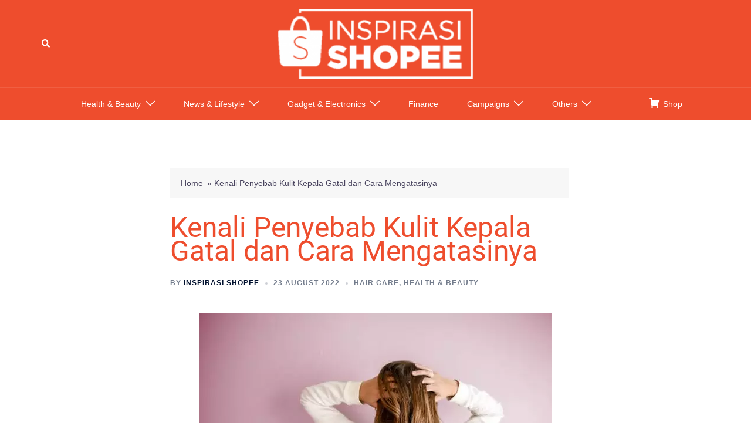

--- FILE ---
content_type: text/css
request_url: https://shopee.co.id/inspirasi-shopee/wp-content/mu-plugins/assets/css/critical.min.css
body_size: 8591
content:
@import url(https://fonts.googleapis.com/css?family=Oswald);.clearfix::before,.clearfix::after{display:table;content:'';line-height:0}.clearfix::after{clear:both}html{font-family:sans-serif}body{margin:0}a{background-color:transparent}img{border:0}input,select{color:inherit;font-family:inherit;font-size:inherit;font-style:inherit;font-variant:inherit;font-weight:inherit;line-height:inherit;margin:0}select{text-transform:none}html input[type="button"],input[type="submit"]{-webkit-appearance:button}input{line-height:normal}table{border-collapse:collapse;border-spacing:0}td{padding:0}body{visibility:visible!important}*{box-sizing:border-box}::before,::after{box-sizing:border-box}img{max-width:100%;height:auto}.td-main-content-wrap{background-color:rgb(255,255,255)}.td-container,.tdc-row{width:1068px;margin-right:auto;margin-left:auto}.td-container::before,.tdc-row::before,.td-container::after,.tdc-row::after{display:table;content:'';line-height:0}.td-container::after,.tdc-row::after{clear:both}.td-pb-row{margin-right:-24px;margin-left:-24px;position:relative}.td-pb-row::before,.td-pb-row::after{display:table;content:''}.td-pb-row::after{clear:both}.td-pb-row [class*="td-pb-span"]{display:block;min-height:1px;float:left;padding-right:24px;padding-left:24px;position:relative}@media (max-width:1140px) and (min-width:1019px){.td-pb-row [class*="td-pb-span"]{padding-right:20px;padding-left:20px}}@media (max-width:1018px) and (min-width:768px){.td-pb-row [class*="td-pb-span"]{padding-right:14px;padding-left:14px}}@media (max-width:767px){.td-pb-row [class*="td-pb-span"]{padding-right:0;padding-left:0;float:none;width:100%}}.td-pb-span4{width:33.33333333%}.td-pb-span6{width:50%}.td-pb-span12{width:100%}.wpb_row{margin-bottom:0}.td-block-row{margin-left:-24px;margin-right:-24px}.td-block-row::before,.td-block-row::after{display:table;content:''}.td-block-row::after{clear:both}.td-block-row [class*="td-block-span"]{display:block;min-height:1px;float:left;padding-right:24px;padding-left:24px}@media (max-width:1140px) and (min-width:1019px){.td-block-row [class*="td-block-span"]{padding-right:20px;padding-left:20px}}@media (max-width:1018px) and (min-width:768px){.td-block-row [class*="td-block-span"]{padding-right:14px;padding-left:14px}}@media (max-width:767px){.td-block-row [class*="td-block-span"]{padding-right:0;padding-left:0;float:none;width:100%}}.td-block-span6{width:50%}.td-block-span12{width:100%}@media (max-width:1140px) and (min-width:1019px){.td-container,.tdc-row{width:980px}.td-pb-row,.td-block-row{margin-right:-20px;margin-left:-20px}}@media (max-width:1018px) and (min-width:768px){.td-container,.tdc-row{width:740px}.td-pb-row,.td-block-row{margin-right:-14px;margin-left:-14px}}@media (max-width:767px){.td-container,.tdc-row{width:100%;padding-left:20px;padding-right:20px}.td-pb-row,.td-block-row{width:100%;margin-left:0;margin-right:0}}.td-header-wrap{position:relative;z-index:2000}.td-header-row{font-family:'Open Sans',arial,sans-serif}.td-header-row::before,.td-header-row::after{display:table;content:''}.td-header-row::after{clear:both}.td-header-row [class*="td-header-sp"]{display:block;min-height:1px;float:left;padding-right:24px;padding-left:24px}@media (max-width:1140px) and (min-width:1019px){.td-header-row [class*="td-header-sp"]{padding-right:20px;padding-left:20px}}@media (max-width:1018px) and (min-width:768px){.td-header-row [class*="td-header-sp"]{padding-right:14px;padding-left:14px}}@media (max-width:767px){.td-header-row [class*="td-header-sp"]{padding-right:0;padding-left:0;float:none;width:100%}}.td-header-gradient::before{content:'';background-image:url([data-uri]);background-color:transparent;width:100%;height:12px;position:absolute;left:0;bottom:-12px;z-index:1;background-position:initial initial;background-repeat:initial initial}.td-logo{margin:0;padding:0;line-height:inherit;font-size:inherit!important}@media (max-width:767px){#td-header-search-button{display:none}}#td-header-search-button-mob{display:none}@media (max-width:767px){#td-header-search-button-mob{display:block}}@media (min-width:768px){.td-drop-down-search .td-search-form{margin:20px}}.td-header-wrap .td-drop-down-search{position:absolute;top:100%;right:0;visibility:hidden;opacity:0;-webkit-transform:translate3d(0,20px,0);background-color:rgb(255,255,255);-webkit-box-shadow:rgba(0,0,0,.2) 0 2px 6px;box-shadow:rgba(0,0,0,.2) 0 2px 6px;border-top-width:0;width:342px}.td-header-wrap .td-drop-down-search .btn{position:absolute;height:32px;min-width:67px;line-height:17px;padding:7px 15px 8px;text-shadow:none;vertical-align:top;right:20px;margin:0px!important}.td-header-wrap .td-drop-down-search::before{position:absolute;top:-9px;right:19px;display:block;content:'';width:0;height:0;border-style:solid;border-width:0 5.5px 6px;border-color:transparent transparent rgb(77,178,236)}.td-header-wrap .td-drop-down-search::after{position:absolute;top:-3px;display:block;content:'';right:0;left:0;margin:0 auto;width:100%;height:3px;background-color:rgb(77,178,236)}.td-header-wrap #td-header-search{width:235px;height:32px;margin:0;border-right-width:0;line-height:17px;border-color:rgb(234,234,234)!important}@media (max-width:767px){.td-header-wrap #td-header-search{width:91%;font-size:16px}}.td-banner-wrap-full{position:relative}.td-header-menu-wrap-full{z-index:9998;position:relative}@media (max-width:767px){.td-header-wrap .td-header-menu-wrap-full,.td-header-wrap .td-header-menu-wrap,.td-header-wrap .td-header-main-menu{background-color:rgb(34,34,34)!important;height:54px!important}.header-search-wrap .td-icon-search{color:rgb(255,255,255)!important}}.td-header-wrap .td-header-menu-wrap-full{background-color:rgb(255,255,255)}.td-header-main-menu{position:relative;z-index:999;padding-right:48px}@media (max-width:767px){.td-header-main-menu{padding-right:64px;padding-left:2px}}.td-header-menu-no-search .td-header-main-menu{padding-right:0}.sf-menu,.sf-menu ul,.sf-menu li{margin:0;list-style:none}@media (max-width:767px){.sf-menu{display:none}}.sf-menu ul{position:absolute;top:-999em;width:10em}.sf-menu>li.td-normal-menu>ul.sub-menu{left:-15px}@media (max-width:1018px) and (min-width:768px){.sf-menu>li.td-normal-menu>ul.sub-menu{left:-5px}}.sf-menu ul li{width:100%}.sf-menu li{float:left;position:relative}.sf-menu .td-menu-item>a{display:block;position:relative}.sf-menu>li>a{padding:0 14px;line-height:48px;font-size:14px;color:rgb(0,0,0);font-weight:700;text-transform:uppercase;-webkit-backface-visibility:hidden}@media (max-width:1018px) and (min-width:768px){.sf-menu>li>a{padding:0 9px;font-size:11px}}.sf-menu>li>a::after{background-color:transparent;content:'';width:0;height:3px;position:absolute;bottom:0;left:0;right:0;margin:0 auto;-webkit-transform:translate3d(0,0,0)}#td-header-menu{display:inline-block;vertical-align:top}.td-normal-menu ul{box-shadow:rgba(0,0,0,.14902) 1px 1px 4px}.sf-menu .td-normal-menu ul{padding:15px 0}@media (max-width:1018px) and (min-width:768px){.sf-menu .td-normal-menu ul{padding:8px 0}}.sf-menu ul{background-color:rgb(255,255,255)}.sf-menu ul .td-menu-item>a{padding:7px 30px;font-size:12px;line-height:20px;color:rgb(17,17,17)}@media (max-width:1018px) and (min-width:768px){.sf-menu ul .td-menu-item>a{padding:5px 16px 6px;font-size:11px}}.sf-menu .sub-menu{-webkit-backface-visibility:hidden}.header-search-wrap{position:absolute;top:0;right:0;z-index:999}.header-search-wrap .td-icon-search{display:inline-block;font-size:19px;width:48px;line-height:48px;text-align:center}@media (max-width:1018px) and (min-width:768px){.header-search-wrap .td-icon-search{font-size:15px}}@media (max-width:767px){.header-search-wrap .td-icon-search{height:54px;width:54px;line-height:54px;font-size:22px;margin-right:2px}}#td-outer-wrap{overflow:hidden}@media (max-width:767px){#td-outer-wrap{margin:auto;width:100%;-webkit-transform-origin:50% 200px 0}}#td-top-mobile-toggle{display:none}@media (max-width:767px){#td-top-mobile-toggle{display:inline-block;position:relative}}#td-top-mobile-toggle a{display:inline-block}#td-top-mobile-toggle i{font-size:27px;width:64px;line-height:54px;height:54px;display:inline-block;padding-top:1px;color:rgb(255,255,255)}.td-menu-background{background-size:cover;position:fixed;top:0;display:block;width:100%;height:113%;z-index:9999;visibility:hidden;-webkit-transform:translate3d(-100%,0,0);background-position:50% 0%;background-repeat:no-repeat no-repeat}.td-menu-background::before{content:'';width:100%;height:100%;position:absolute;top:0;left:0;opacity:.98;background-image:linear-gradient(rgb(49,59,69) 0%,rgb(51,147,184) 100%);background-position:initial initial;background-repeat:initial initial}#td-mobile-nav{padding:0;position:absolute;width:100%;height:auto;top:0;z-index:9999;visibility:hidden;-webkit-transform:translate3d(-99%,0,0);left:-1%;font-family:-apple-system,'.SFNSText-Regular','San Francisco',Roboto,'Segoe UI','Helvetica Neue','Lucida Grande',sans-serif}#td-mobile-nav .td_display_err{text-align:center;color:rgb(255,255,255);border:none;-webkit-box-shadow:rgba(0,0,0,.156863) 0 0 8px;box-shadow:rgba(0,0,0,.156863) 0 0 8px;margin:-9px -30px 24px;font-size:14px;border-top-left-radius:0;border-top-right-radius:0;border-bottom-right-radius:0;border-bottom-left-radius:0;padding:12px;position:relative;background-color:rgba(255,255,255,.0588235);display:none}#td-mobile-nav input:invalid{box-shadow:none!important}#td-mobile-nav{height:1px;overflow:hidden}#td-mobile-nav .td-menu-socials{padding:0 65px 0 20px;overflow:hidden;height:60px}#td-mobile-nav .td-social-icon-wrap{margin:20px 5px 0 0;display:inline-block}#td-mobile-nav .td-social-icon-wrap i{border:none;background-color:transparent;font-size:14px;width:40px;height:40px;line-height:38px;color:rgb(255,255,255);vertical-align:middle}#td-mobile-nav .td-social-icon-wrap .td-icon-instagram{font-size:16px}.td-mobile-close{position:absolute;right:1px;top:0;z-index:1000}.td-mobile-close .td-icon-close-mobile{height:70px;width:70px;line-height:70px;font-size:21px;color:rgb(255,255,255);top:4px;position:relative}.td-mobile-content{padding:20px 20px 0}.td-mobile-container{padding-bottom:20px;position:relative}.td-mobile-content ul{list-style:none;margin:0;padding:0}.td-mobile-content li{float:none;margin-left:0}.td-mobile-content li a{display:block;line-height:21px;font-size:21px;color:rgb(255,255,255);margin-left:0;padding:12px 30px 12px 12px;font-weight:700}.td-mobile-content .td-icon-menu-right{display:none;position:absolute;top:10px;right:-4px;z-index:1000;font-size:14px;padding:6px 12px;float:right;color:rgb(255,255,255);-webkit-transform-origin:50% 48% 0;-webkit-transform:rotate(-90deg)}.td-mobile-content .td-icon-menu-right::before{content:'\e83d'}.td-mobile-content .sub-menu{max-height:0;overflow:hidden;opacity:0}.td-mobile-content .sub-menu a{line-height:19px;font-size:16px;font-weight:400;padding:9px 26px 9px 36px!important}.td-mobile-content .menu-item-has-children a{width:100%;z-index:1}.td-mobile-container{opacity:1}#td-mobile-nav .td-login-animation{opacity:0;position:absolute;top:0;width:100%}#td-mobile-nav .td-login-animation .td-login-inputs{height:76px}.td-search-wrap-mob{padding:0;position:absolute;width:100%;height:auto;top:0;text-align:center;z-index:9999;visibility:hidden;color:rgb(255,255,255);font-family:-apple-system,'.SFNSText-Regular','San Francisco',Roboto,'Segoe UI','Helvetica Neue','Lucida Grande',sans-serif}.td-search-wrap-mob .td-drop-down-search{opacity:0;visibility:hidden;-webkit-backface-visibility:hidden;position:relative}.td-search-wrap-mob #td-header-search-mob{color:rgb(255,255,255);font-weight:700;font-size:26px;height:40px;line-height:36px;border:0;background-color:transparent;outline:rgb(0,0,0);margin:8px 0;padding:0;text-align:center;background-position:initial initial;background-repeat:initial initial}.td-search-wrap-mob .td-search-input{margin:0 5%;position:relative}.td-search-wrap-mob .td-search-input span{opacity:.8;font-size:12px}.td-search-wrap-mob .td-search-input::before,.td-search-wrap-mob .td-search-input::after{content:'';position:absolute;display:block;width:100%;height:1px;background-color:rgb(255,255,255);bottom:0;left:0;opacity:.2}.td-search-wrap-mob .td-search-input::after{opacity:.8;-webkit-transform:scaleX(0)}.td-search-wrap-mob .td-search-form{margin-bottom:30px}.td-search-background{background-size:cover;position:fixed;top:0;display:block;width:100%;height:113%;z-index:9999;-webkit-transform:translate3d(100%,0,0);visibility:hidden;background-position:50% 0%;background-repeat:no-repeat no-repeat}.td-search-background::before{content:'';width:100%;height:100%;position:absolute;top:0;left:0;opacity:.98;background-image:linear-gradient(rgb(49,59,69) 0%,rgb(51,147,184) 100%);background-position:initial initial;background-repeat:initial initial}.td-search-close{text-align:right;z-index:1000}.td-search-close .td-icon-close-mobile{height:70px;width:70px;line-height:70px;font-size:21px;color:rgb(255,255,255);position:relative;top:4px;right:0}#td-mobile-nav label{position:absolute;top:26px;left:10px;font-size:17px;color:rgb(255,255,255);opacity:.6}.td-login-inputs{position:relative}body{font-family:Verdana,Geneva,sans-serif;font-size:14px;line-height:21px}a{color:rgb(77,178,236);text-decoration:none}cite{font-family:Roboto,sans-serif;font-size:13px;font-style:italic;font-weight:400;text-transform:none;color:rgb(0,0,0)}ul{padding:0}ul li{line-height:24px;margin-left:21px}table{width:100%}table td{border:1px solid rgb(237,237,237);padding:2px 8px}h1,h3,h4{font-family:Roboto,sans-serif;color:rgb(17,17,17);font-weight:400;margin:6px 0}h1>a,h3>a{color:rgb(17,17,17)}h1{font-size:32px;line-height:40px;margin-top:33px;margin-bottom:23px}h3{font-size: 17px;line-height: 25px;margin-top: 21px;margin-bottom: 11px;}h4{font-size:19px;line-height:29px;margin-top:24px;margin-bottom:14px}input[type="submit"]{font-family:Roboto,sans-serif;font-size:13px;background-color:rgb(34,34,34);border-top-left-radius:0;border-top-right-radius:0;border-bottom-right-radius:0;border-bottom-left-radius:0;color:rgb(255,255,255);border:none;padding:8px 15px;font-weight:500}input[type="text"]{font-size:12px;line-height:21px;color:rgb(68,68,68);border:1px solid rgb(225,225,225);width:100%;max-width:100%;height:34px;padding:3px 9px}@media (max-width:767px){input[type="text"]{font-size:16px}}input[type="password"]{width:100%;position:relative;top:0;display:inline-table;vertical-align:middle;font-size:12px;line-height:21px;color:rgb(68,68,68);border:1px solid rgb(204,204,204);max-width:100%;height:34px;padding:3px 9px;margin-bottom:10px}@media (max-width:767px){input[type="password"]{font-size:16px}}.td_module_wrap{position:relative;padding-bottom:35px}.td_module_wrap .entry-title{font-size:21px;line-height:25px;margin:0 0 6px}.entry-title{word-wrap:break-word}.td-module-thumb{position:relative;margin-bottom:13px}.td-module-thumb .entry-thumb{display:block}.td-module-meta-info{font-family:'Open Sans',arial,sans-serif;font-size:11px;margin-bottom:7px;line-height:1;min-height:17px}.td-post-date{color:rgb(170,170,170);display:inline-block;position:relative;top:2px}.td-excerpt{font-size:13px;color:rgb(119,119,119);font-family:'Open Sans',arial,sans-serif;margin-top:9px}.td-module-image{position:relative}.block-title{font-family:Roboto,sans-serif;font-size:14px;line-height:1;margin-top:0;margin-bottom:26px;border-bottom-width:2px;border-bottom-style:solid;border-bottom-color:rgb(34,34,34)}.block-title span{line-height:17px;display:inline-block;padding:7px 12px 4px;background-color:rgb(34,34,34);color:rgb(255,255,255)}.td-block-title span{display:inline-block}.td_block_template_1 .block-title{text-align:left}.td-main-content-wrap{padding-bottom:40px}@media (max-width:767px){.td-main-content-wrap{padding-bottom:26px}}.td-main-page-wrap{padding-top:48px}@media (max-width:767px){.td-main-page-wrap{padding-top:32px}}.comment{list-style:none;margin-left:0;padding-bottom:13px;border-bottom-width:1px;border-bottom-style:dashed;border-bottom-color:rgb(237,237,237);margin-bottom:21px}.comment:first-child{border-top-style:none}.comment cite{font-family:'Open Sans',arial,sans-serif;font-weight:700;font-style:normal;font-size:14px;line-height:1}@media (max-width:500px){.comment cite{font-size:16px}}@font-face{font-family:newspaper;src:url(../css/images/icons/newspaper.eot?16#iefix) format('embedded-opentype'),url(../css/images/icons/newspaper.woff?16) format('woff'),url(../css/images/icons/newspaper.ttf?16) format('truetype'),url(../css/images/icons/newspaper.svg?16#newspaper) format('svg');font-weight:400;font-style:normal}[class^="td-icon-"]::before,[class*=" td-icon-"]::before{font-family:newspaper;speak:none;font-style:normal;font-weight:400;font-variant:normal;text-transform:none;line-height:1;text-align:center;-webkit-font-smoothing:antialiased}[class*="td-icon-"]{line-height:1;text-align:center;display:inline-block}.td-icon-search::before{content:'\e80a'}.td-icon-menu-left::before{content:'\e80c'}.td-icon-menu-right::before{content:'\e80d'}.td-icon-facebook::before{content:'\e818'}.td-icon-instagram::before{content:'\e81d'}.td-icon-twitter::before{content:'\e831'}.td-icon-youtube::before{content:'\e836'}.td-icon-read-down::before{content:'\e83d'}.td-icon-mobile::before{content:'\e83e'}.td-icon-close-mobile::before{content:'\e900'}.td_module_mx1 .td-badge,.td_module_mx6 .td-badge,.td_module_mx8 .td-badge,.td_module_6 .td-badge,.td_module_mega_menu .td-badge{position:absolute;z-index:1;top:5px;left:10px;width:55px}.td_module_6 .td-badge,.td_module_mega_menu .td-badge{top:2px;left:-15px;width:30px}@media (max-width:600px){.td_block_7 .td_block_inner{padding:0 20px}.td_block_18 .td_module_mx2{margin:0 20px}}.banner_slider_wrap{display:none}.banner_slider_wrap div,.banner_slider_wrap img{height:200px;width:auto;margin:0 auto}@media (max-width:1040px){.banner_slider_wrap div,.banner_slider_wrap img{height:184px}}@media (max-width:800px){.banner_slider_wrap div,.banner_slider_wrap img{height:139px}}@media (max-width:600px){.tdc-row:first-of-type{padding:0}.banner_slider_wrap div,.banner_slider_wrap img{height:auto;width:100%}}.rating_slider_wrap{display:none}.rating_slider_wrap .td_module_wrap{padding-bottom:0}.rating_slider_wrap div,.rating_slider_wrap img{height:auto;width:auto;margin:0 auto}.rating_slider_wrap img{width:100%}.rating_slider_wrap .item_content{position:relative;width:auto;margin:0 auto;padding:5px;text-align:center}.rating_slider_wrap .lips-fr-item{display:inline-block}.rating_slider_wrap .lips-fr-fill{overflow:hidden;margin:0}.rating_slider_wrap .lips-fr-img{height:20px;width:20px;background-size:contain}.rating_slider_wrap .item_sum{font-size:18px;font-weight:bolder;color:rgb(238,77,45);margin-right:5px}.rating_slider_wrap .item_name{position:relative;font-size:14px;line-height:16px;color:rgb(0,0,0);height:40px}.rating_slider_wrap .item_name .mid-center{position:absolute;width:100%;top:50%;left:50%}.rating_slider_wrap .item_brand{font-size:12px;line-height:14px;color:rgb(158,158,158)}.rating_slider_wrap .item_img{padding:20px}.rating_slider_wrap .td-badge{position:absolute;z-index:1;top:5px;left:5px;width:55px}@media (max-width:600px){.rating_slider_wrap .item_content{font-size:.8em;line-height:1.2em}.rating_slider_wrap .item_brand,.rating_slider_wrap .item_name{font-size:12px}.rating_slider_wrap .item_sum{font-size:13px}.rating_slider_wrap .lips-fr-img{height:16px;width:16px}}@media (max-width:600px) and (min-width:350px){.rating_slider_wrap .item_img{padding:10px}}.comment_block_wrap .item_container{color:rgb(34,34,34);min-height:80px}.comment_block_wrap .item_det{padding:10px}.comment_block_wrap .item_content,.comment_block_wrap .item_ogpost{margin-top:2px;font-size:11px}.comment_block_wrap .item_ogpost{font-style:italic}.comment_block_wrap cite{font-size:12px}.comment_block_wrap .comment{padding-bottom:2px;margin-bottom:2px}@media (max-width:800px){.comment_block_wrap .item_content,.comment_block_wrap .item_ogpost,cite.item_link{font-size:12px}}.quiz_slider_wrap{display:none}.quiz_slider_wrap .slider_det{padding:0 5px;color:rgb(255,255,255);position:absolute;bottom:5px;z-index:5}.quiz_slider_wrap .slider_mask{width:100%;height:100%;background-image:linear-gradient(rgba(0,0,0,0),rgba(0,0,0,.498039))}.quiz_slider_wrap .slider_author{color:rgb(255,255,255)}.quiz_slider_wrap .slider_title{font-weight:700}.quiz_slider_wrap .slider_content{position:relative;margin:0 5px;border:1px solid rgb(237,237,237);border-top-left-radius:5px;border-top-right-radius:5px;border-bottom-right-radius:5px;border-bottom-left-radius:5px;height:250px;background-size:cover}@media (max-width:1100px){.quiz_slider_wrap .slider_content{height:190px}}@media (max-width:800px){.quiz_slider_wrap .slider_content{height:165px}}.clearfix::after,.clearfix::before{display:table;content:'';line-height:0}.clearfix::after{clear:both}.tdm-header-style-2 .td-main-menu-logo{display:block;margin-right:42px;height:80px}@media (max-width:1140px) and (min-width:1019px){.tdm-header-style-2 .td-main-menu-logo{margin-right:20px}}@media (max-width:1018px) and (min-width:768px){.tdm-header-style-2 .td-main-menu-logo{margin-right:10px}}@media (max-width:767px){.tdm-header-style-2 .td-main-menu-logo{float:left;margin:0;display:inline;width:0;height:0}}.tdm-header-style-2 .td-main-menu-logo a{line-height:80px}.tdm-header-style-2 .td-main-menu-logo img{max-height:80px}@media (max-width:767px){.tdm-header-style-2 .td-main-menu-logo img{max-height:48px}}.tdm-header-style-2 .td-header-sp-recs{width:100%}@media (min-width:1019px){.tdm-header-style-2 .td-header-sp-recs{margin:24px auto 0px!important}}@media (max-width:1018px) and (min-width:768px){.tdm-header-style-2 .td-header-sp-recs{margin:14px auto 0px!important}}.tdm-header-style-2 .td-header-rec-wrap{min-height:0}.tdm-header-style-2 .td-a-rec-id-header img{position:relative}.tdm-header-style-2 .td-header-menu-wrap-full #td-header-search-button{color:rgb(0,0,0)}.tdm-header-style-2 .td-header-menu-wrap-full #td-header-search-button .td-icon-search{line-height:80px}.tdm-header-style-2 #td-header-menu{display:block}.tdm-header-style-2 .sf-menu>li>a{line-height:80px}@media (max-width:1140px) and (min-width:1019px){.tdm-header-style-2 .sf-menu>li>a{padding:0 12px}}.tdm-header-style-2 .td-mega-menu ul{border-top-style:none}@media (max-width:767px){.tdm-header-style-2 .td-header-main-menu{height:54px}}@media (min-width:767px){.tdm-header-style-2 .td-logo-in-menu{position:absolute;top:0;left:20px}}@media (min-width:767px){.tdm-header-style-2 #td-header-menu>div>.sf-menu{display:table;margin:0 auto}}.tdm-header-style-2 .tdm-menu-btns-socials{position:absolute;top:0;right:0}.tdm-header .header-search-wrap{position:relative;float:right;margin-left:15px}@font-face{font-family:'Open Sans';font-style:italic;font-weight:300;src:local(Open Sans Light Italic),local(OpenSans-LightItalic),url(https://fonts.gstatic.com/s/opensans/v17/memnYaGs126MiZpBA-UFUKWyV9hrIqY.ttf) format('truetype')}@font-face{font-family:'Open Sans';font-style:italic;font-weight:400;src:local(Open Sans Italic),local(OpenSans-Italic),url(https://fonts.gstatic.com/s/opensans/v17/mem6YaGs126MiZpBA-UFUK0Zdcg.ttf) format('truetype')}@font-face{font-family:'Open Sans';font-style:italic;font-weight:600;src:local(Open Sans SemiBold Italic),local(OpenSans-SemiBoldItalic),url(https://fonts.gstatic.com/s/opensans/v17/memnYaGs126MiZpBA-UFUKXGUdhrIqY.ttf) format('truetype')}@font-face{font-family:'Open Sans';font-style:normal;font-weight:400;src:local(Open Sans Regular),local(OpenSans-Regular),url(https://fonts.gstatic.com/s/opensans/v17/mem8YaGs126MiZpBA-UFVZ0e.ttf) format('truetype')}@font-face{font-family:'Open Sans';font-style:normal;font-weight:600;src:local(Open Sans SemiBold),local(OpenSans-SemiBold),url(https://fonts.gstatic.com/s/opensans/v17/mem5YaGs126MiZpBA-UNirkOUuhs.ttf) format('truetype')}@font-face{font-family:'Open Sans';font-style:normal;font-weight:700;src:local(Open Sans Bold),local(OpenSans-Bold),url(https://fonts.gstatic.com/s/opensans/v17/mem5YaGs126MiZpBA-UN7rgOUuhs.ttf) format('truetype')}@font-face{font-family:Roboto;font-style:italic;font-weight:400;src:local(Roboto Italic),local(Roboto-Italic),url(https://fonts.gstatic.com/s/roboto/v20/KFOkCnqEu92Fr1Mu51xIIzc.ttf) format('truetype')}@font-face{font-family:Roboto;font-style:italic;font-weight:500;src:local(Roboto Medium Italic),local(Roboto-MediumItalic),url(https://fonts.gstatic.com/s/roboto/v20/KFOjCnqEu92Fr1Mu51S7ACc6CsE.ttf) format('truetype')}@font-face{font-family:Roboto;font-style:normal;font-weight:300;src:local(Roboto Light),local(Roboto-Light),url(https://fonts.gstatic.com/s/roboto/v20/KFOlCnqEu92Fr1MmSU5fBBc9.ttf) format('truetype')}@font-face{font-family:Roboto;font-style:normal;font-weight:400;src:local(Roboto),local(Roboto-Regular),url(https://fonts.gstatic.com/s/roboto/v20/KFOmCnqEu92Fr1Mu4mxP.ttf) format('truetype')}@font-face{font-family:Roboto;font-style:normal;font-weight:500;src:local(Roboto Medium),local(Roboto-Medium),url(https://fonts.gstatic.com/s/roboto/v20/KFOlCnqEu92Fr1MmEU9fBBc9.ttf) format('truetype')}@font-face{font-family:Roboto;font-style:normal;font-weight:700;src:local(Roboto Bold),local(Roboto-Bold),url(https://fonts.gstatic.com/s/roboto/v20/KFOlCnqEu92Fr1MmWUlfBBc9.ttf) format('truetype')}@font-face{font-family:Roboto;font-style:normal;font-weight:900;src:local(Roboto Black),local(Roboto-Black),url(https://fonts.gstatic.com/s/roboto/v20/KFOlCnqEu92Fr1MmYUtfBBc9.ttf) format('truetype')}@font-face{font-family:'Open Sans';font-style:italic;font-weight:300;src:local(Open Sans Light Italic),local(OpenSans-LightItalic),url(https://fonts.gstatic.com/s/opensans/v17/memnYaGs126MiZpBA-UFUKWyV9hrIqY.ttf) format('truetype')}@font-face{font-family:'Open Sans';font-style:italic;font-weight:400;src:local(Open Sans Italic),local(OpenSans-Italic),url(https://fonts.gstatic.com/s/opensans/v17/mem6YaGs126MiZpBA-UFUK0Zdcg.ttf) format('truetype')}@font-face{font-family:'Open Sans';font-style:italic;font-weight:600;src:local(Open Sans SemiBold Italic),local(OpenSans-SemiBoldItalic),url(https://fonts.gstatic.com/s/opensans/v17/memnYaGs126MiZpBA-UFUKXGUdhrIqY.ttf) format('truetype')}@font-face{font-family:'Open Sans';font-style:normal;font-weight:300;src:local(Open Sans Light),local(OpenSans-Light),url(https://fonts.gstatic.com/s/opensans/v17/mem5YaGs126MiZpBA-UN_r8OUuhs.ttf) format('truetype')}@font-face{font-family:'Open Sans';font-style:normal;font-weight:400;src:local(Open Sans Regular),local(OpenSans-Regular),url(https://fonts.gstatic.com/s/opensans/v17/mem8YaGs126MiZpBA-UFVZ0e.ttf) format('truetype')}@font-face{font-family:'Open Sans';font-style:normal;font-weight:600;src:local(Open Sans SemiBold),local(OpenSans-SemiBold),url(https://fonts.gstatic.com/s/opensans/v17/mem5YaGs126MiZpBA-UNirkOUuhs.ttf) format('truetype')}.dashicons{font-family:dashicons;display:inline-block;line-height:1;font-weight:400;font-style:normal;speak:none;text-decoration:inherit;text-transform:none;text-rendering:auto;-webkit-font-smoothing:antialiased;width:20px;height:20px;font-size:20px;vertical-align:top;text-align:center}.dashicons-cart::before{content:'\f174'}.clearfix::before,.clearfix::after{display:table;content:'';line-height:0}.clearfix::after{clear:both}.td-main-menu-logo{display:none;float:left;margin-right:10px;height:48px}@media (max-width:767px){.td-main-menu-logo{display:block;margin-right:0;height:0}}.td-main-menu-logo a{line-height:48px}.td-main-menu-logo img{padding:3px 0;position:relative;vertical-align:middle;max-height:48px}@media (max-width:767px){.td-main-menu-logo img{margin:auto;bottom:0;top:0;left:0;right:0;position:absolute;padding:0}}@media (max-width:1140px){.td-main-menu-logo img{max-width:180px}}.td-visual-hidden{border:0;width:1px;height:1px;margin:-1px;overflow:hidden;padding:0;position:absolute}.td-logo-in-menu .td-sticky-header.td-mobile-logo{display:none}@media (max-width:767px){.td-logo-in-menu .td-sticky-header.td-mobile-logo{display:block}}.td-logo-in-menu .td-sticky-header.td-header-logo{display:block}@media (max-width:767px){.td-logo-in-menu .td-sticky-header.td-header-logo{display:none}}.td-mega-menu{position:static!important}.td-mega-menu ul.sub-menu{position:absolute;height:auto;-webkit-transform:translateX(-50%);display:none;border:1px solid rgb(234,234,234);box-shadow:rgba(0,0,0,.0980392) 0 2px 6px;width:1114px!important;left:50%!important}@media (max-width:1140px) and (min-width:1019px){.td-mega-menu ul.sub-menu{width:1024px!important}}@media (max-width:1018px) and (min-width:768px){.td-mega-menu ul.sub-menu{width:786px!important}}.td-mega-menu .td_block_mega_menu .td-next-prev-wrap{margin:0 0 22px 22px}.td_block_mega_menu{display:table;width:100%;margin-bottom:0px!important}.td_mega_menu_sub_cats{width:218px;max-width:218px;text-align:right;display:table-cell;height:100%;vertical-align:top;padding-top:22px;background-color:rgb(250,250,250);position:relative}@media (max-width:1140px) and (min-width:1019px){.td_mega_menu_sub_cats{width:200px;max-width:200px}}@media (max-width:1018px) and (min-width:768px){.td_mega_menu_sub_cats{width:152px;max-width:152px}}.td_mega_menu_sub_cats::after{content:'';width:1px;height:100%;position:absolute;top:0;right:0;background-color:rgb(234,234,234)}.td_mega_menu_sub_cats a{display:block;font-size:13px;font-weight:600;color:rgb(51,51,51);padding:5px 22px;position:relative;vertical-align:middle;border-top-width:1px;border-top-style:solid;border-top-color:transparent;border-bottom-width:1px;border-bottom-style:solid;border-bottom-color:transparent}@media (max-width:1140px) and (min-width:1019px){.td_mega_menu_sub_cats a{padding:4px 22px}}@media (max-width:1018px) and (min-width:768px){.td_mega_menu_sub_cats a{font-size:11px;padding:3px 22px}}.td_mega_menu_sub_cats .cur-sub-cat{background-color:rgb(255,255,255);color:rgb(77,178,236);border-top-width:1px;border-top-style:solid;border-top-color:rgb(234,234,234);border-bottom-width:1px;border-bottom-style:solid;border-bottom-color:rgb(234,234,234)}.td_mega_menu_sub_cats .cur-sub-cat::before{content:'';width:1px;height:100%;position:absolute;top:0;right:0;background-color:rgb(255,255,255);z-index:1}.block-mega-child-cats{overflow-x:hidden;overflow-y:auto;max-height:252px}@media (max-width:1140px) and (min-width:1019px){.block-mega-child-cats{max-height:238px}}@media (max-width:1018px) and (min-width:768px){.block-mega-child-cats{max-height:224px}}.td-mega-row{display:table-cell;padding:22px 0 10px}@media (max-width:1018px) and (min-width:768px){.td-mega-row{padding-bottom:6px}}.td-mega-span{width:196px;min-height:202px;float:left;margin-left:22px}@media (max-width:1140px) and (min-width:1019px){.td-mega-span{width:178px;min-height:189px}}@media (max-width:1018px) and (min-width:768px){.td-mega-span{width:130px;min-height:176px}}.td-mega-span .td-module-thumb{position:relative;margin-bottom:0}.td-mega-span .entry-thumb{min-height:135px}@media (max-width:1140px) and (min-width:1019px){.td-mega-span .entry-thumb{min-height:122px}}@media (max-width:1018px) and (min-width:768px){.td-mega-span .entry-thumb{min-height:89px}}.td-mega-span h3{font-family:Roboto,sans-serif;font-weight:500;font-size:13px;margin:7px 0 0;line-height:18px}@media (max-width:1018px) and (min-width:768px){.td-mega-span h3{font-size:12px;line-height:16px}}.td-mega-span h3 a{color:rgb(51,51,51);display:block}.td-social-icon-wrap>a{display:inline-block}.td-social-icon-wrap .td-icon-font{font-size:12px;width:30px;height:24px;line-height:24px}.td-social-icon-wrap .td-icon-instagram{font-size:15px}@media (max-width:767px){.td-social-icon-wrap{margin:0 3px}}#td-mobile-nav .td-register-section{position:absolute;top:0;color:rgb(255,255,255);width:100%;z-index:-1}#td-mobile-nav .td-register-section a{color:rgb(255,255,255)}#td-mobile-nav .td-register-section .td-icon-read-down{font-size:23px;-webkit-transform:rotate(90deg);line-height:74px;width:74px}#td-mobile-nav .td-register-section .td-login-input{color:rgb(255,255,255);font-weight:400;font-size:17px;height:40px;line-height:40px;border-width:0 0 1px;background-color:transparent;outline:rgb(0,0,0);margin:18px 0;position:relative;border-bottom-style:solid;border-bottom-color:rgba(255,255,255,.2);border-top-left-radius:0;border-top-right-radius:0;border-bottom-right-radius:0;border-bottom-left-radius:0;box-shadow:none;background-position:initial initial;background-repeat:initial initial}#td-mobile-nav .td-register-section .td-login-form-wrap{padding:0 30px}#td-mobile-nav .td-register-section .td-login-button{display:block;text-align:center;width:100%;text-transform:uppercase;line-height:50px;color:rgb(0,0,0);border:none;-webkit-box-shadow:rgba(0,0,0,.360784) 0 0 8px;box-shadow:rgba(0,0,0,.360784) 0 0 8px;margin:17px 0 15px;font-size:17px;border-top-left-radius:0;border-top-right-radius:0;border-bottom-right-radius:0;border-bottom-left-radius:0;background-color:rgb(255,255,255);opacity:.8;text-shadow:none}#td-mobile-nav .td-register-section .td-login-info-text{text-align:center;margin-bottom:20px}#td-mobile-nav .td-login-title{position:absolute;top:0;padding:0 50px;text-align:center;line-height:74px;text-transform:uppercase;width:100%;font-size:17px;height:74px;overflow:hidden;z-index:-1}#td-mobile-nav .td-login-panel-title{text-align:center;font-size:16px;padding:30px 10px}#td-mobile-nav .td-login-panel-title span{display:inline-block;font-size:28px;font-weight:700;width:100%;margin-bottom:10px}.tdc_zone{margin:0}.td-main-content-wrap .tdc_zone{z-index:0}.td_module_6{padding-bottom:26px}.td_module_6 .td-module-thumb{position:absolute;left:0;top:0}@media (max-width:1018px) and (min-width:768px){.td_module_6 .td-module-thumb{width:80px}}.td_module_6 .item-details{margin-left:116px;min-height:70px}@media (max-width:1018px) and (min-width:768px){.td_module_6 .item-details{margin-left:95px;min-height:55px}}.td_module_6 .entry-title{font-size:14px;line-height:20px;margin-bottom:4px;font-weight:500}@media (max-width:1140px) and (min-width:768px){.td_module_6 .entry-title{font-size:12px;line-height:18px}}@media (max-width:767px){.td_module_6 .entry-title{font-size:14px}}.td_module_6 .td-module-meta-info{margin-bottom:0;min-height:0}@media (max-width:767px){.td_module_16 .td-excerpt{display:none}}.td_module_mx1{position:relative;padding-bottom:0;margin-bottom:3px}.td_module_mx1 .td-module-meta-info{position:absolute;bottom:0;padding:0 17px;margin-bottom:17px;z-index:1}.td_module_mx1 .entry-title{font-size:17px;font-weight:700;line-height:21px}@media (max-width:1018px) and (min-width:768px){.td_module_mx1 .entry-title{font-size:15px;font-weight:500;line-height:20px}}.td_module_mx1 .entry-title a{color:rgb(255,255,255)!important}.td_module_mx1 .td-module-thumb{margin-bottom:0;overflow:hidden;height:220px}@media (max-width:1140px){.td_module_mx1 .td-module-thumb{height:auto}}.td_module_mx1 .td-module-thumb .entry-thumb{max-width:none}@media (max-width:1140px){.td_module_mx1 .td-module-thumb .entry-thumb{max-width:100%;width:100%}}.td_module_mx1 .td-module-thumb a:last-child::before{bottom:0;top:auto;content:'';display:block;height:80%;width:100%;position:absolute;z-index:1;background-image:linear-gradient(rgba(0,0,0,0) 0%,rgba(0,0,0,.701961) 100%);background-position:initial initial;background-repeat:initial initial}@media (max-width:1018px) and (min-width:768px){.td_module_mx1 .td-author-date{display:block;margin-top:5px}}.td_module_mx2{padding-bottom:0}.td_module_mx2::before,.td_module_mx2::after{display:table;content:'';line-height:0}.td_module_mx2::after{clear:both}.td_module_mx2 .entry-title{font-size:13px;font-weight:500;line-height:18px;margin:0 0 5px}.td_module_mx2 .entry-thumb{width:80px}.td_module_mx2 .td-module-thumb{position:absolute;margin-bottom:0}.td_module_mx2 .item-details{margin:0 0 20px 100px;min-height:60px;padding-top:2px}@media (max-width:1018px) and (min-width:768px){.td_block_inner .td_module_mx2 .item-details{margin-left:95px}}@media (max-width:767px){.td_block_inner .td_module_mx2 .entry-title{font-size:16px;line-height:22px}.td_block_inner .td_module_mx2 .item-details{margin-bottom:30px}}@media (max-width:500px){.td_block_inner .td_module_mx2 .entry-title{font-size:14px;line-height:20px}}.td_module_mx8 .td-module-thumb{margin-bottom:5px;overflow:hidden}.td_module_mx8 .td-module-thumb a:last-child::after{bottom:0;content:'';display:block;height:80%;width:100%;position:absolute;z-index:0;background-image:linear-gradient(rgba(0,0,0,0) 0%,rgba(0,0,0,.701961) 100%);background-position:initial initial;background-repeat:initial initial}.td_module_mx8 .entry-thumb{width:100%}.td_module_mx8 .meta-info-container{position:relative}.td_module_mx8 .td-module-meta-info{position:absolute;bottom:14px;margin-bottom:0;width:100%;padding:0 21px}.td_module_mx8 .entry-title{font-weight:500;font-size:24px;line-height:32px}.td_module_mx8 .entry-title a,.td_module_mx8 .td-post-date{color:rgb(255,255,255)}@media (max-width:1018px) and (min-width:768px){.td-pb-span4 .td_module_mx8 .td-author-date{display:none}.td-pb-span4 .td_module_mx8 .td-module-meta-info{bottom:10px}.td-pb-span4 .td_module_mx8 .entry-title{margin:0}}.td_block_wrap{margin-bottom:48px;position:relative;clear:both}@media (max-width:767px){.td_block_wrap{margin-bottom:32px}}.td_block_wrap .td-next-prev-wrap{margin-top:20px}@media (max-width:767px){.td_block_wrap .td-next-prev-wrap{margin-bottom:0}}.td-block-title-wrap{position:relative}.td_with_ajax_pagination{-webkit-transform:translate3d(0,0,0);overflow:hidden}.td-trending-now-title{background-color:rgb(34,34,34)}.td-next-prev-wrap{position:relative;clear:both}.td-next-prev-wrap a{display:inline-block;margin-right:7px;width:25px;height:25px;line-height:24px;border:1px solid rgb(220,220,220);text-align:center;vertical-align:middle;font-size:7px;color:rgb(183,183,183)}.td-next-prev-wrap .ajax-page-disabled{opacity:.5}.td-next-prev-wrap .td-ajax-next-page{padding-left:2px}.td-next-prev-wrap .td-ajax-prev-page{padding-right:1px}.td-subcat-filter ul{margin:0}.td-subcat-filter .td-subcat-dropdown ul{list-style:none;position:absolute;right:0;top:100%;padding:6px 0 8px;background-color:rgba(255,255,255,.952941);z-index:999;border-width:0 1px 1px;border-color:rgb(237,237,237);border-style:solid;display:none}@media (min-width:768px){.td_block_padding .td-block-row:last-child .td_module_wrap{padding-bottom:0}}@media (max-width:767px){.td_block_padding .td-block-row:last-child>div:last-child .td_module_wrap{padding-bottom:0}}.td_block_padding.td-column-1 .td-block-span12:last-child .td_module_wrap{padding-bottom:0}.td_block_14 .td_block_inner{margin-right:-3px}@media (max-width:500px){.td_block_14 .td_block_inner{margin-right:0}}.td_block_14 .td-block-span12:last-child .td_module_mx1{margin-bottom:0}@media (max-width:767px){.td_block_14 .td-block-span12{width:50%;float:left;padding-right:3px}.td_block_14 .td-block-span12:nth-child(even){margin-right:-3px}}@media (max-width:500px){.td_block_14 .td-block-span12{width:100%;float:left;padding-right:0}.td_block_14 .td-block-span12:nth-child(even){margin-right:0}}.td_block_18 .td_module_wrap:last-child{padding-bottom:0}@media (max-width:767px){.td_block_18 .td_module_mx8 .td-module-thumb{margin-bottom:20px}}@media (max-width:767px){.td_block_18 .td_module_mx8 .entry-title{font-size:18px;line-height:24px}}@media (max-width:767px){.td_block_18 .td_module_mx8 .td-module-meta-info{padding:0 14px}}@media (max-width:767px){.td_block_18 .td_module_mx2 .item-details{padding-top:0;margin-bottom:26px}}@media (max-width:767px){.td_block_18 .td_module_mx2 .item-details .entry-title{margin-bottom:3px}}.td_block_18 .td_module_mx2 .td-module-meta-info{margin-bottom:0}.td_block_18 .td-column-1 .td_module_wrap{padding-bottom:0}.td_block_18 .td-column-1 .td_module_mx8 .td-module-thumb{margin-bottom:20px}@media (max-width:767px){.td_block_18 .td-column-1 .td_module_mx8 .td-module-thumb{margin-bottom:26px}}.td_block_18 .td-column-1 .td_module_mx8 .entry-title{font-size:18px;line-height:24px}@media (max-width:1018px) and (min-width:768px){.td_block_18 .td-column-1 .td_module_mx8 .entry-title{font-size:15px;line-height:19px}}.td_block_18 .td-column-1 .td_module_mx8 .td-module-meta-info{padding:0 14px}.td_block_18 .td-column-1 .td_module_mx2:last-child .item-details{margin-bottom:0}.td_block_21.td-column-1 .td-excerpt{display:none}.td-trending-now-wrapper{padding:0 42px;height:25px;position:relative;-webkit-transform:translate3d(0,0,0);overflow:hidden}@media (max-width:1018px) and (min-width:768px){.td-trending-now-wrapper{padding:0 30px}}@media (max-width:767px){.td-trending-now-wrapper{padding:0;text-align:center;height:auto}}.td-trending-now-wrapper .td-next-prev-wrap{position:absolute;right:42px;top:0;margin:0;z-index:1}@media (max-width:1018px) and (min-width:768px){.td-trending-now-wrapper .td-next-prev-wrap{right:30px}}@media (max-width:767px){.td-trending-now-wrapper .td-next-prev-wrap{display:none}}.td-trending-now-wrapper .td-trending-now-nav-right{padding-left:2px}.td-trending-now-title{background-color:rgb(34,34,34);font-family:Roboto,sans-serif;font-size:12px;text-transform:uppercase;color:rgb(255,255,255);padding:2px 10px;display:inline-block;line-height:22px}@media (max-width:767px){.td-trending-now-title{padding:2px 10px 1px}}.td-trending-now-display-area{height:25px;vertical-align:top;padding:0 0 0 15px;display:inline-block}@media (max-width:767px){.td-trending-now-display-area{padding:0;display:block;height:26px;position:relative;top:10px}}.td-trending-now-display-area .entry-title{font-size:15px;line-height:25px;margin:0}@media (max-width:767px){.td-trending-now-display-area .td_module_trending_now .entry-title{font-size:14px;line-height:16px}}.td-trending-now-post{opacity:0;position:absolute;padding-right:119px;height:25px;overflow:hidden}.td-trending-now-post:first-child{opacity:1;z-index:1}@media (max-width:1018px) and (min-width:768px){.td-trending-now-post{padding-right:107px}}@media (max-width:767px){.td-trending-now-post{height:20px;width:100%;padding-right:0}}.td-trending-now-post:first-child{opacity:1}.td-next-prev-wrap .td-trending-now-nav-right{margin-right:0}.td_block_empty_space,.vc_empty_space{margin-bottom:0}.td-grid-style-1 .td-meta-info-container{bottom:0}.td-grid-style-1 .td-module-thumb a:last-child::before{bottom:0;content:'';display:block;height:70%;width:100%;position:absolute;z-index:1;background-image:linear-gradient(rgba(0,0,0,0) 40%,rgba(0,0,0,.701961) 100%);background-position:initial initial;background-repeat:initial initial}@media (max-width:767px){.td-grid-style-1 .td-module-thumb a:last-child::before{height:130%!important}}.td-grid-style-1 .td-big-thumb .td-big-grid-meta{width:80%;margin:0 0 0 20px}@media (max-width:767px){.td-grid-style-1 .td-big-thumb .td-big-grid-meta{width:90%;margin-left:15px}}.td-grid-style-1 .td-big-thumb .entry-title{font-size:27px;font-weight:500;line-height:34px}@media (max-width:767px){.td-grid-style-1 .td-big-thumb .td-module-meta-info{margin-bottom:18px}}.td-grid-style-1 .td-medium-thumb .td-big-grid-meta{width:80%;margin:20px 0 14px 19px}@media (max-width:767px){.td-grid-style-1 .td-medium-thumb .td-big-grid-meta{margin:0 15px 11px}}.td-grid-style-1 .td-medium-thumb .entry-title{font-size:24px;line-height:30px;font-weight:500}.td-grid-style-1 .td-small-thumb .td-big-grid-meta{margin:0 15px 11px}.td-grid-style-1 .td-small-thumb .entry-title{margin-top:2px;font-size:16px;line-height:21px;font-weight:500}.td-grid-style-1.td-hover-1 .td-module-thumb a:last-child::before{bottom:0;content:'';display:block;height:100%;width:100%;position:absolute}.td-big-grid-post{position:relative;overflow:hidden}.td-big-grid-post .td-meta-info-container{position:absolute;z-index:1;width:100%}.td-big-grid-post .td-meta-align{width:100%}.td-big-grid-post .td-post-date{color:rgb(255,255,255);text-shadow:rgba(0,0,0,.298039) 1px 1px 1px}.td-big-grid-post .entry-title{margin:0;word-wrap:break-word}.td-big-grid-post .entry-title a{color:rgb(255,255,255);text-shadow:rgba(0,0,0,.2) 1px 1px 3px}.td-big-grid-post .td-module-meta-info{margin:11px 0 20px 20px;min-height:0;z-index:1}@media (max-width:767px){.td-big-grid-post .td-module-meta-info{margin-left:17px}}.td-big-grid-post .td-big-grid-meta{z-index:1}.td-big-grid-post.td-big-thumb .td-big-grid-meta{font-size:27px}@media (max-width:1140px){.td-big-grid-post.td-big-thumb .td-big-grid-meta .entry-title{line-height:1.3}}@media (max-width:1140px) and (min-width:1019px){.td-big-grid-post.td-big-thumb .td-big-grid-meta .entry-title{font-size:80%}}@media (max-width:1018px) and (min-width:768px){.td-big-grid-post.td-big-thumb .td-big-grid-meta .entry-title{font-size:16px}}@media (max-width:767px){.td-big-grid-post.td-big-thumb .td-big-grid-meta .entry-title{font-size:22px}}.td-big-grid-post.td-medium-thumb .td-big-grid-meta{font-size:24px}@media (max-width:767px){.td-big-grid-post.td-medium-thumb .td-big-grid-meta{font-size:16px}}@media (max-width:1140px){.td-big-grid-post.td-medium-thumb .td-big-grid-meta .entry-title{line-height:1.3}}@media (max-width:1140px) and (min-width:1019px){.td-big-grid-post.td-medium-thumb .td-big-grid-meta .entry-title{font-size:85%}}@media (max-width:1018px) and (min-width:768px){.td-big-grid-post.td-medium-thumb .td-big-grid-meta .entry-title{font-size:65%}}@media (max-width:767px){.td-big-grid-post.td-medium-thumb .td-big-grid-meta .entry-title{font-size:16px;line-height:21px}}.td-big-grid-post.td-small-thumb .td-big-grid-meta{font-size:16px}@media (max-width:1140px){.td-big-grid-post.td-small-thumb .td-big-grid-meta .entry-title{line-height:1.4}}@media (max-width:1140px) and (min-width:1019px){.td-big-grid-post.td-small-thumb .td-big-grid-meta .entry-title{font-size:90%}}@media (max-width:1018px) and (min-width:768px){.td-big-grid-post.td-small-thumb .td-big-grid-meta .entry-title{font-size:80%}}@media (max-width:767px){.td-big-grid-post.td-small-thumb .td-big-grid-meta .entry-title{font-size:16px;line-height:21px}}.td-big-grid-post .td-module-thumb{overflow:hidden;margin:0}.td-big-grid-post .td-module-thumb img{max-width:none}@media (max-width:1140px) and (min-width:1019px){.td-big-grid-post .entry-thumb{width:100%}}@media (max-width:1018px) and (min-width:768px){.td-big-grid-post .entry-thumb{width:100%}}@media (max-width:767px){.td-big-grid-post .entry-thumb{width:100%}}.td-big-grid-post .td-module-thumb{background-color:rgb(229,229,229)}.td-big-grid-post .td-post-date{top:0}@media (max-width:767px){.td_block_big_grid_3{margin-left:-20px;margin-right:-20px}}@media (max-width:767px){.td_block_wrap .td-big-grid-wrapper .td-big-grid-scroll{overflow-x:auto;white-space:nowrap;font-size:0;overflow-y:hidden;padding-top:3px;z-index:0}.td_block_wrap .td-big-grid-wrapper .td-big-grid-scroll .td-big-grid-post{margin-left:3px;margin-right:0;margin-bottom:0}.td_block_wrap .td-big-grid-wrapper .td-big-grid-scroll .td-big-grid-post:first-child{margin-left:0}}@media (max-width:767px){.td_block_wrap .td-big-grid-wrapper .td-big-grid-scroll .td-module-thumb{width:100%;height:170px}}@media (max-width:767px){.td_block_wrap .td-big-grid-wrapper .td-big-grid-scroll .td-big-grid-post{display:inline-block;white-space:normal;float:none;vertical-align:top;width:80%}}.td_block_big_grid_3 .td-big-grid-post{float:left}.td_block_big_grid_3 .td-big-thumb{margin-right:3px}.td_block_big_grid_3 .td-big-thumb .td-module-thumb{width:532px;height:462px}@media (max-width:1140px) and (min-width:1019px){.td_block_big_grid_3 .td-big-thumb .td-module-thumb{width:488px;height:422px}}@media (max-width:1018px) and (min-width:768px){.td_block_big_grid_3 .td-big-thumb .td-module-thumb{width:368px;height:318px}}@media (max-width:767px){.td_block_big_grid_3 .td-big-thumb .td-module-thumb{width:100%;height:auto}}.td_block_big_grid_3 .td-medium-thumb{margin-bottom:3px}.td_block_big_grid_3 .td-medium-thumb .td-module-thumb{width:533px;height:261px}@media (max-width:1140px) and (min-width:1019px){.td_block_big_grid_3 .td-medium-thumb .td-module-thumb{height:237px;width:489px}}@media (max-width:1018px) and (min-width:768px){.td_block_big_grid_3 .td-medium-thumb .td-module-thumb{height:179px;width:369px}}@media (max-width:767px) and (min-width:375px){.td_block_big_grid_3 .td-medium-thumb .td-module-thumb{height:140px!important}}@media (max-width:374px){.td_block_big_grid_3 .td-medium-thumb .td-module-thumb{height:124px!important}}.td_block_big_grid_3 .td-small-thumb .td-module-thumb{width:265px;height:198px}@media (max-width:1140px) and (min-width:1019px){.td_block_big_grid_3 .td-small-thumb .td-module-thumb{width:243px;height:182px}}@media (max-width:1018px) and (min-width:768px){.td_block_big_grid_3 .td-small-thumb .td-module-thumb{width:183px;height:136px}}@media (max-width:767px) and (min-width:375px){.td_block_big_grid_3 .td-small-thumb .td-module-thumb{height:140px!important}}@media (max-width:374px){.td_block_big_grid_3 .td-small-thumb .td-module-thumb{height:124px!important}}@media (max-width:767px){.td_block_big_grid_3 .td-big-grid-post-0{width:100%;float:none}}.td_block_big_grid_3 .td-big-grid-post-3{margin-left:3px}.td-pulldown-filter-list{display:none}#login_pass-mob{display:none!important}.td-a-rec img{display:block}.td-header-rec-wrap{position:relative;min-height:90px}@media (max-width:1018px) and (min-width:768px){.td-header-rec-wrap{min-height:60px}}@media (max-width:767px){.td-header-rec-wrap{margin-left:auto;margin-right:auto;display:table;min-height:0px!important}}.td-header-sp-recs{width:728px;position:relative;padding:0px!important;min-height:0px!important}@media (max-width:1018px) and (min-width:768px){.td-header-sp-recs{width:470px}}@media (max-width:767px){.td-header-sp-recs{width:100%}}.td-header-sp-recs img{position:absolute;margin:auto;top:0;bottom:0;left:0;right:0}@media (max-width:767px){.td-header-sp-recs img{position:relative;display:table;margin:10px auto;width:100%}}.td-container-wrap{background-color:rgb(255,255,255);margin-left:auto;margin-right:auto}.td_stretch_container{width:100%!important}@media (min-width:1141px){.td_stretch_content_1200 .sf-menu .td-mega-menu ul{overflow:hidden;width:calc(100% + 2px)!important;left:0px!important;-webkit-transform:translateX(0)!important}.td_stretch_content_1200 .td_block_mega_menu{width:1114px;margin-left:auto;margin-right:auto;overflow:visible}.td_stretch_content_1200 .td_block_mega_menu::before{content:'';position:absolute;top:0;right:100%;width:100%;height:100%;background-color:rgb(250,250,250)}.td_stretch_content_1200 .td_block_mega_menu .td_mega_menu_sub_cats .cur-sub-cat{border-left-width:1px;border-left-style:solid;border-left-color:rgb(234,234,234)}.td_stretch_content_1200 .td_block_mega_menu.td-no-subcats::before{display:none}}@media (min-width:768px){.td_stretch_content_1200{padding-left:20px;padding-right:20px}.td_stretch_content_1200.td-header-menu-wrap-full{padding-left:0;padding-right:0}.td_stretch_content_1200 .td-header-menu-wrap{padding-left:20px;padding-right:20px}}.td_stretch_content_1200 .td-container{max-width:1200px!important;width:auto!important}.wpb_button{display:inline-block;font-family:'Open Sans',arial,sans-serif;font-weight:600;line-height:24px;text-shadow:none;border:none;border-top-left-radius:0;border-top-right-radius:0;border-bottom-right-radius:0;border-bottom-left-radius:0;margin-bottom:21px}.clearfix::before,.clearfix::after{display:table;content:'';line-height:0}.clearfix::after{clear:both}.tdb-template .td-main-content-wrap{padding-bottom:0}::-webkit-scrollbar{display:none}


--- FILE ---
content_type: application/javascript
request_url: https://shopee.co.id/inspirasi-shopee/wp-content/mu-plugins/assets/js/comment-loadmore.min.js
body_size: 70
content:
!function($){"use strict";$(".comment-loadmore > a").click(function(){var button=$(this);return cpage--,$.ajax({url:ajaxurl,data:{action:"cloadmore",post_id:post_id,cpage:cpage},type:"POST",beforeSend:function(xhr){button.text("Loading...")},success:function(data){data?($("ol.comment-list").append(data),window.addComment.init(),button.text("Load More"),1==cpage&&button.remove()):button.remove()}}),!1})}(jQuery);